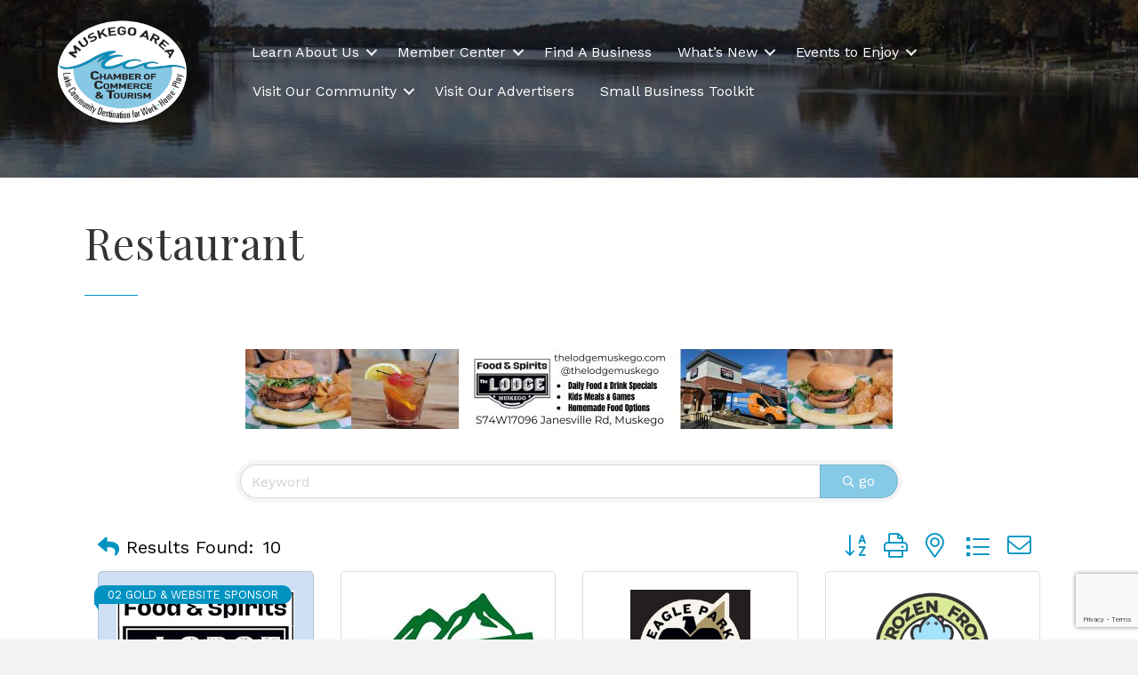

--- FILE ---
content_type: text/html; charset=utf-8
request_url: https://www.google.com/recaptcha/enterprise/anchor?ar=1&k=6LfI_T8rAAAAAMkWHrLP_GfSf3tLy9tKa839wcWa&co=aHR0cHM6Ly9idXNpbmVzcy5tdXNrZWdvLm9yZzo0NDM.&hl=en&v=N67nZn4AqZkNcbeMu4prBgzg&size=invisible&anchor-ms=20000&execute-ms=30000&cb=896ecvlxul4w
body_size: 48927
content:
<!DOCTYPE HTML><html dir="ltr" lang="en"><head><meta http-equiv="Content-Type" content="text/html; charset=UTF-8">
<meta http-equiv="X-UA-Compatible" content="IE=edge">
<title>reCAPTCHA</title>
<style type="text/css">
/* cyrillic-ext */
@font-face {
  font-family: 'Roboto';
  font-style: normal;
  font-weight: 400;
  font-stretch: 100%;
  src: url(//fonts.gstatic.com/s/roboto/v48/KFO7CnqEu92Fr1ME7kSn66aGLdTylUAMa3GUBHMdazTgWw.woff2) format('woff2');
  unicode-range: U+0460-052F, U+1C80-1C8A, U+20B4, U+2DE0-2DFF, U+A640-A69F, U+FE2E-FE2F;
}
/* cyrillic */
@font-face {
  font-family: 'Roboto';
  font-style: normal;
  font-weight: 400;
  font-stretch: 100%;
  src: url(//fonts.gstatic.com/s/roboto/v48/KFO7CnqEu92Fr1ME7kSn66aGLdTylUAMa3iUBHMdazTgWw.woff2) format('woff2');
  unicode-range: U+0301, U+0400-045F, U+0490-0491, U+04B0-04B1, U+2116;
}
/* greek-ext */
@font-face {
  font-family: 'Roboto';
  font-style: normal;
  font-weight: 400;
  font-stretch: 100%;
  src: url(//fonts.gstatic.com/s/roboto/v48/KFO7CnqEu92Fr1ME7kSn66aGLdTylUAMa3CUBHMdazTgWw.woff2) format('woff2');
  unicode-range: U+1F00-1FFF;
}
/* greek */
@font-face {
  font-family: 'Roboto';
  font-style: normal;
  font-weight: 400;
  font-stretch: 100%;
  src: url(//fonts.gstatic.com/s/roboto/v48/KFO7CnqEu92Fr1ME7kSn66aGLdTylUAMa3-UBHMdazTgWw.woff2) format('woff2');
  unicode-range: U+0370-0377, U+037A-037F, U+0384-038A, U+038C, U+038E-03A1, U+03A3-03FF;
}
/* math */
@font-face {
  font-family: 'Roboto';
  font-style: normal;
  font-weight: 400;
  font-stretch: 100%;
  src: url(//fonts.gstatic.com/s/roboto/v48/KFO7CnqEu92Fr1ME7kSn66aGLdTylUAMawCUBHMdazTgWw.woff2) format('woff2');
  unicode-range: U+0302-0303, U+0305, U+0307-0308, U+0310, U+0312, U+0315, U+031A, U+0326-0327, U+032C, U+032F-0330, U+0332-0333, U+0338, U+033A, U+0346, U+034D, U+0391-03A1, U+03A3-03A9, U+03B1-03C9, U+03D1, U+03D5-03D6, U+03F0-03F1, U+03F4-03F5, U+2016-2017, U+2034-2038, U+203C, U+2040, U+2043, U+2047, U+2050, U+2057, U+205F, U+2070-2071, U+2074-208E, U+2090-209C, U+20D0-20DC, U+20E1, U+20E5-20EF, U+2100-2112, U+2114-2115, U+2117-2121, U+2123-214F, U+2190, U+2192, U+2194-21AE, U+21B0-21E5, U+21F1-21F2, U+21F4-2211, U+2213-2214, U+2216-22FF, U+2308-230B, U+2310, U+2319, U+231C-2321, U+2336-237A, U+237C, U+2395, U+239B-23B7, U+23D0, U+23DC-23E1, U+2474-2475, U+25AF, U+25B3, U+25B7, U+25BD, U+25C1, U+25CA, U+25CC, U+25FB, U+266D-266F, U+27C0-27FF, U+2900-2AFF, U+2B0E-2B11, U+2B30-2B4C, U+2BFE, U+3030, U+FF5B, U+FF5D, U+1D400-1D7FF, U+1EE00-1EEFF;
}
/* symbols */
@font-face {
  font-family: 'Roboto';
  font-style: normal;
  font-weight: 400;
  font-stretch: 100%;
  src: url(//fonts.gstatic.com/s/roboto/v48/KFO7CnqEu92Fr1ME7kSn66aGLdTylUAMaxKUBHMdazTgWw.woff2) format('woff2');
  unicode-range: U+0001-000C, U+000E-001F, U+007F-009F, U+20DD-20E0, U+20E2-20E4, U+2150-218F, U+2190, U+2192, U+2194-2199, U+21AF, U+21E6-21F0, U+21F3, U+2218-2219, U+2299, U+22C4-22C6, U+2300-243F, U+2440-244A, U+2460-24FF, U+25A0-27BF, U+2800-28FF, U+2921-2922, U+2981, U+29BF, U+29EB, U+2B00-2BFF, U+4DC0-4DFF, U+FFF9-FFFB, U+10140-1018E, U+10190-1019C, U+101A0, U+101D0-101FD, U+102E0-102FB, U+10E60-10E7E, U+1D2C0-1D2D3, U+1D2E0-1D37F, U+1F000-1F0FF, U+1F100-1F1AD, U+1F1E6-1F1FF, U+1F30D-1F30F, U+1F315, U+1F31C, U+1F31E, U+1F320-1F32C, U+1F336, U+1F378, U+1F37D, U+1F382, U+1F393-1F39F, U+1F3A7-1F3A8, U+1F3AC-1F3AF, U+1F3C2, U+1F3C4-1F3C6, U+1F3CA-1F3CE, U+1F3D4-1F3E0, U+1F3ED, U+1F3F1-1F3F3, U+1F3F5-1F3F7, U+1F408, U+1F415, U+1F41F, U+1F426, U+1F43F, U+1F441-1F442, U+1F444, U+1F446-1F449, U+1F44C-1F44E, U+1F453, U+1F46A, U+1F47D, U+1F4A3, U+1F4B0, U+1F4B3, U+1F4B9, U+1F4BB, U+1F4BF, U+1F4C8-1F4CB, U+1F4D6, U+1F4DA, U+1F4DF, U+1F4E3-1F4E6, U+1F4EA-1F4ED, U+1F4F7, U+1F4F9-1F4FB, U+1F4FD-1F4FE, U+1F503, U+1F507-1F50B, U+1F50D, U+1F512-1F513, U+1F53E-1F54A, U+1F54F-1F5FA, U+1F610, U+1F650-1F67F, U+1F687, U+1F68D, U+1F691, U+1F694, U+1F698, U+1F6AD, U+1F6B2, U+1F6B9-1F6BA, U+1F6BC, U+1F6C6-1F6CF, U+1F6D3-1F6D7, U+1F6E0-1F6EA, U+1F6F0-1F6F3, U+1F6F7-1F6FC, U+1F700-1F7FF, U+1F800-1F80B, U+1F810-1F847, U+1F850-1F859, U+1F860-1F887, U+1F890-1F8AD, U+1F8B0-1F8BB, U+1F8C0-1F8C1, U+1F900-1F90B, U+1F93B, U+1F946, U+1F984, U+1F996, U+1F9E9, U+1FA00-1FA6F, U+1FA70-1FA7C, U+1FA80-1FA89, U+1FA8F-1FAC6, U+1FACE-1FADC, U+1FADF-1FAE9, U+1FAF0-1FAF8, U+1FB00-1FBFF;
}
/* vietnamese */
@font-face {
  font-family: 'Roboto';
  font-style: normal;
  font-weight: 400;
  font-stretch: 100%;
  src: url(//fonts.gstatic.com/s/roboto/v48/KFO7CnqEu92Fr1ME7kSn66aGLdTylUAMa3OUBHMdazTgWw.woff2) format('woff2');
  unicode-range: U+0102-0103, U+0110-0111, U+0128-0129, U+0168-0169, U+01A0-01A1, U+01AF-01B0, U+0300-0301, U+0303-0304, U+0308-0309, U+0323, U+0329, U+1EA0-1EF9, U+20AB;
}
/* latin-ext */
@font-face {
  font-family: 'Roboto';
  font-style: normal;
  font-weight: 400;
  font-stretch: 100%;
  src: url(//fonts.gstatic.com/s/roboto/v48/KFO7CnqEu92Fr1ME7kSn66aGLdTylUAMa3KUBHMdazTgWw.woff2) format('woff2');
  unicode-range: U+0100-02BA, U+02BD-02C5, U+02C7-02CC, U+02CE-02D7, U+02DD-02FF, U+0304, U+0308, U+0329, U+1D00-1DBF, U+1E00-1E9F, U+1EF2-1EFF, U+2020, U+20A0-20AB, U+20AD-20C0, U+2113, U+2C60-2C7F, U+A720-A7FF;
}
/* latin */
@font-face {
  font-family: 'Roboto';
  font-style: normal;
  font-weight: 400;
  font-stretch: 100%;
  src: url(//fonts.gstatic.com/s/roboto/v48/KFO7CnqEu92Fr1ME7kSn66aGLdTylUAMa3yUBHMdazQ.woff2) format('woff2');
  unicode-range: U+0000-00FF, U+0131, U+0152-0153, U+02BB-02BC, U+02C6, U+02DA, U+02DC, U+0304, U+0308, U+0329, U+2000-206F, U+20AC, U+2122, U+2191, U+2193, U+2212, U+2215, U+FEFF, U+FFFD;
}
/* cyrillic-ext */
@font-face {
  font-family: 'Roboto';
  font-style: normal;
  font-weight: 500;
  font-stretch: 100%;
  src: url(//fonts.gstatic.com/s/roboto/v48/KFO7CnqEu92Fr1ME7kSn66aGLdTylUAMa3GUBHMdazTgWw.woff2) format('woff2');
  unicode-range: U+0460-052F, U+1C80-1C8A, U+20B4, U+2DE0-2DFF, U+A640-A69F, U+FE2E-FE2F;
}
/* cyrillic */
@font-face {
  font-family: 'Roboto';
  font-style: normal;
  font-weight: 500;
  font-stretch: 100%;
  src: url(//fonts.gstatic.com/s/roboto/v48/KFO7CnqEu92Fr1ME7kSn66aGLdTylUAMa3iUBHMdazTgWw.woff2) format('woff2');
  unicode-range: U+0301, U+0400-045F, U+0490-0491, U+04B0-04B1, U+2116;
}
/* greek-ext */
@font-face {
  font-family: 'Roboto';
  font-style: normal;
  font-weight: 500;
  font-stretch: 100%;
  src: url(//fonts.gstatic.com/s/roboto/v48/KFO7CnqEu92Fr1ME7kSn66aGLdTylUAMa3CUBHMdazTgWw.woff2) format('woff2');
  unicode-range: U+1F00-1FFF;
}
/* greek */
@font-face {
  font-family: 'Roboto';
  font-style: normal;
  font-weight: 500;
  font-stretch: 100%;
  src: url(//fonts.gstatic.com/s/roboto/v48/KFO7CnqEu92Fr1ME7kSn66aGLdTylUAMa3-UBHMdazTgWw.woff2) format('woff2');
  unicode-range: U+0370-0377, U+037A-037F, U+0384-038A, U+038C, U+038E-03A1, U+03A3-03FF;
}
/* math */
@font-face {
  font-family: 'Roboto';
  font-style: normal;
  font-weight: 500;
  font-stretch: 100%;
  src: url(//fonts.gstatic.com/s/roboto/v48/KFO7CnqEu92Fr1ME7kSn66aGLdTylUAMawCUBHMdazTgWw.woff2) format('woff2');
  unicode-range: U+0302-0303, U+0305, U+0307-0308, U+0310, U+0312, U+0315, U+031A, U+0326-0327, U+032C, U+032F-0330, U+0332-0333, U+0338, U+033A, U+0346, U+034D, U+0391-03A1, U+03A3-03A9, U+03B1-03C9, U+03D1, U+03D5-03D6, U+03F0-03F1, U+03F4-03F5, U+2016-2017, U+2034-2038, U+203C, U+2040, U+2043, U+2047, U+2050, U+2057, U+205F, U+2070-2071, U+2074-208E, U+2090-209C, U+20D0-20DC, U+20E1, U+20E5-20EF, U+2100-2112, U+2114-2115, U+2117-2121, U+2123-214F, U+2190, U+2192, U+2194-21AE, U+21B0-21E5, U+21F1-21F2, U+21F4-2211, U+2213-2214, U+2216-22FF, U+2308-230B, U+2310, U+2319, U+231C-2321, U+2336-237A, U+237C, U+2395, U+239B-23B7, U+23D0, U+23DC-23E1, U+2474-2475, U+25AF, U+25B3, U+25B7, U+25BD, U+25C1, U+25CA, U+25CC, U+25FB, U+266D-266F, U+27C0-27FF, U+2900-2AFF, U+2B0E-2B11, U+2B30-2B4C, U+2BFE, U+3030, U+FF5B, U+FF5D, U+1D400-1D7FF, U+1EE00-1EEFF;
}
/* symbols */
@font-face {
  font-family: 'Roboto';
  font-style: normal;
  font-weight: 500;
  font-stretch: 100%;
  src: url(//fonts.gstatic.com/s/roboto/v48/KFO7CnqEu92Fr1ME7kSn66aGLdTylUAMaxKUBHMdazTgWw.woff2) format('woff2');
  unicode-range: U+0001-000C, U+000E-001F, U+007F-009F, U+20DD-20E0, U+20E2-20E4, U+2150-218F, U+2190, U+2192, U+2194-2199, U+21AF, U+21E6-21F0, U+21F3, U+2218-2219, U+2299, U+22C4-22C6, U+2300-243F, U+2440-244A, U+2460-24FF, U+25A0-27BF, U+2800-28FF, U+2921-2922, U+2981, U+29BF, U+29EB, U+2B00-2BFF, U+4DC0-4DFF, U+FFF9-FFFB, U+10140-1018E, U+10190-1019C, U+101A0, U+101D0-101FD, U+102E0-102FB, U+10E60-10E7E, U+1D2C0-1D2D3, U+1D2E0-1D37F, U+1F000-1F0FF, U+1F100-1F1AD, U+1F1E6-1F1FF, U+1F30D-1F30F, U+1F315, U+1F31C, U+1F31E, U+1F320-1F32C, U+1F336, U+1F378, U+1F37D, U+1F382, U+1F393-1F39F, U+1F3A7-1F3A8, U+1F3AC-1F3AF, U+1F3C2, U+1F3C4-1F3C6, U+1F3CA-1F3CE, U+1F3D4-1F3E0, U+1F3ED, U+1F3F1-1F3F3, U+1F3F5-1F3F7, U+1F408, U+1F415, U+1F41F, U+1F426, U+1F43F, U+1F441-1F442, U+1F444, U+1F446-1F449, U+1F44C-1F44E, U+1F453, U+1F46A, U+1F47D, U+1F4A3, U+1F4B0, U+1F4B3, U+1F4B9, U+1F4BB, U+1F4BF, U+1F4C8-1F4CB, U+1F4D6, U+1F4DA, U+1F4DF, U+1F4E3-1F4E6, U+1F4EA-1F4ED, U+1F4F7, U+1F4F9-1F4FB, U+1F4FD-1F4FE, U+1F503, U+1F507-1F50B, U+1F50D, U+1F512-1F513, U+1F53E-1F54A, U+1F54F-1F5FA, U+1F610, U+1F650-1F67F, U+1F687, U+1F68D, U+1F691, U+1F694, U+1F698, U+1F6AD, U+1F6B2, U+1F6B9-1F6BA, U+1F6BC, U+1F6C6-1F6CF, U+1F6D3-1F6D7, U+1F6E0-1F6EA, U+1F6F0-1F6F3, U+1F6F7-1F6FC, U+1F700-1F7FF, U+1F800-1F80B, U+1F810-1F847, U+1F850-1F859, U+1F860-1F887, U+1F890-1F8AD, U+1F8B0-1F8BB, U+1F8C0-1F8C1, U+1F900-1F90B, U+1F93B, U+1F946, U+1F984, U+1F996, U+1F9E9, U+1FA00-1FA6F, U+1FA70-1FA7C, U+1FA80-1FA89, U+1FA8F-1FAC6, U+1FACE-1FADC, U+1FADF-1FAE9, U+1FAF0-1FAF8, U+1FB00-1FBFF;
}
/* vietnamese */
@font-face {
  font-family: 'Roboto';
  font-style: normal;
  font-weight: 500;
  font-stretch: 100%;
  src: url(//fonts.gstatic.com/s/roboto/v48/KFO7CnqEu92Fr1ME7kSn66aGLdTylUAMa3OUBHMdazTgWw.woff2) format('woff2');
  unicode-range: U+0102-0103, U+0110-0111, U+0128-0129, U+0168-0169, U+01A0-01A1, U+01AF-01B0, U+0300-0301, U+0303-0304, U+0308-0309, U+0323, U+0329, U+1EA0-1EF9, U+20AB;
}
/* latin-ext */
@font-face {
  font-family: 'Roboto';
  font-style: normal;
  font-weight: 500;
  font-stretch: 100%;
  src: url(//fonts.gstatic.com/s/roboto/v48/KFO7CnqEu92Fr1ME7kSn66aGLdTylUAMa3KUBHMdazTgWw.woff2) format('woff2');
  unicode-range: U+0100-02BA, U+02BD-02C5, U+02C7-02CC, U+02CE-02D7, U+02DD-02FF, U+0304, U+0308, U+0329, U+1D00-1DBF, U+1E00-1E9F, U+1EF2-1EFF, U+2020, U+20A0-20AB, U+20AD-20C0, U+2113, U+2C60-2C7F, U+A720-A7FF;
}
/* latin */
@font-face {
  font-family: 'Roboto';
  font-style: normal;
  font-weight: 500;
  font-stretch: 100%;
  src: url(//fonts.gstatic.com/s/roboto/v48/KFO7CnqEu92Fr1ME7kSn66aGLdTylUAMa3yUBHMdazQ.woff2) format('woff2');
  unicode-range: U+0000-00FF, U+0131, U+0152-0153, U+02BB-02BC, U+02C6, U+02DA, U+02DC, U+0304, U+0308, U+0329, U+2000-206F, U+20AC, U+2122, U+2191, U+2193, U+2212, U+2215, U+FEFF, U+FFFD;
}
/* cyrillic-ext */
@font-face {
  font-family: 'Roboto';
  font-style: normal;
  font-weight: 900;
  font-stretch: 100%;
  src: url(//fonts.gstatic.com/s/roboto/v48/KFO7CnqEu92Fr1ME7kSn66aGLdTylUAMa3GUBHMdazTgWw.woff2) format('woff2');
  unicode-range: U+0460-052F, U+1C80-1C8A, U+20B4, U+2DE0-2DFF, U+A640-A69F, U+FE2E-FE2F;
}
/* cyrillic */
@font-face {
  font-family: 'Roboto';
  font-style: normal;
  font-weight: 900;
  font-stretch: 100%;
  src: url(//fonts.gstatic.com/s/roboto/v48/KFO7CnqEu92Fr1ME7kSn66aGLdTylUAMa3iUBHMdazTgWw.woff2) format('woff2');
  unicode-range: U+0301, U+0400-045F, U+0490-0491, U+04B0-04B1, U+2116;
}
/* greek-ext */
@font-face {
  font-family: 'Roboto';
  font-style: normal;
  font-weight: 900;
  font-stretch: 100%;
  src: url(//fonts.gstatic.com/s/roboto/v48/KFO7CnqEu92Fr1ME7kSn66aGLdTylUAMa3CUBHMdazTgWw.woff2) format('woff2');
  unicode-range: U+1F00-1FFF;
}
/* greek */
@font-face {
  font-family: 'Roboto';
  font-style: normal;
  font-weight: 900;
  font-stretch: 100%;
  src: url(//fonts.gstatic.com/s/roboto/v48/KFO7CnqEu92Fr1ME7kSn66aGLdTylUAMa3-UBHMdazTgWw.woff2) format('woff2');
  unicode-range: U+0370-0377, U+037A-037F, U+0384-038A, U+038C, U+038E-03A1, U+03A3-03FF;
}
/* math */
@font-face {
  font-family: 'Roboto';
  font-style: normal;
  font-weight: 900;
  font-stretch: 100%;
  src: url(//fonts.gstatic.com/s/roboto/v48/KFO7CnqEu92Fr1ME7kSn66aGLdTylUAMawCUBHMdazTgWw.woff2) format('woff2');
  unicode-range: U+0302-0303, U+0305, U+0307-0308, U+0310, U+0312, U+0315, U+031A, U+0326-0327, U+032C, U+032F-0330, U+0332-0333, U+0338, U+033A, U+0346, U+034D, U+0391-03A1, U+03A3-03A9, U+03B1-03C9, U+03D1, U+03D5-03D6, U+03F0-03F1, U+03F4-03F5, U+2016-2017, U+2034-2038, U+203C, U+2040, U+2043, U+2047, U+2050, U+2057, U+205F, U+2070-2071, U+2074-208E, U+2090-209C, U+20D0-20DC, U+20E1, U+20E5-20EF, U+2100-2112, U+2114-2115, U+2117-2121, U+2123-214F, U+2190, U+2192, U+2194-21AE, U+21B0-21E5, U+21F1-21F2, U+21F4-2211, U+2213-2214, U+2216-22FF, U+2308-230B, U+2310, U+2319, U+231C-2321, U+2336-237A, U+237C, U+2395, U+239B-23B7, U+23D0, U+23DC-23E1, U+2474-2475, U+25AF, U+25B3, U+25B7, U+25BD, U+25C1, U+25CA, U+25CC, U+25FB, U+266D-266F, U+27C0-27FF, U+2900-2AFF, U+2B0E-2B11, U+2B30-2B4C, U+2BFE, U+3030, U+FF5B, U+FF5D, U+1D400-1D7FF, U+1EE00-1EEFF;
}
/* symbols */
@font-face {
  font-family: 'Roboto';
  font-style: normal;
  font-weight: 900;
  font-stretch: 100%;
  src: url(//fonts.gstatic.com/s/roboto/v48/KFO7CnqEu92Fr1ME7kSn66aGLdTylUAMaxKUBHMdazTgWw.woff2) format('woff2');
  unicode-range: U+0001-000C, U+000E-001F, U+007F-009F, U+20DD-20E0, U+20E2-20E4, U+2150-218F, U+2190, U+2192, U+2194-2199, U+21AF, U+21E6-21F0, U+21F3, U+2218-2219, U+2299, U+22C4-22C6, U+2300-243F, U+2440-244A, U+2460-24FF, U+25A0-27BF, U+2800-28FF, U+2921-2922, U+2981, U+29BF, U+29EB, U+2B00-2BFF, U+4DC0-4DFF, U+FFF9-FFFB, U+10140-1018E, U+10190-1019C, U+101A0, U+101D0-101FD, U+102E0-102FB, U+10E60-10E7E, U+1D2C0-1D2D3, U+1D2E0-1D37F, U+1F000-1F0FF, U+1F100-1F1AD, U+1F1E6-1F1FF, U+1F30D-1F30F, U+1F315, U+1F31C, U+1F31E, U+1F320-1F32C, U+1F336, U+1F378, U+1F37D, U+1F382, U+1F393-1F39F, U+1F3A7-1F3A8, U+1F3AC-1F3AF, U+1F3C2, U+1F3C4-1F3C6, U+1F3CA-1F3CE, U+1F3D4-1F3E0, U+1F3ED, U+1F3F1-1F3F3, U+1F3F5-1F3F7, U+1F408, U+1F415, U+1F41F, U+1F426, U+1F43F, U+1F441-1F442, U+1F444, U+1F446-1F449, U+1F44C-1F44E, U+1F453, U+1F46A, U+1F47D, U+1F4A3, U+1F4B0, U+1F4B3, U+1F4B9, U+1F4BB, U+1F4BF, U+1F4C8-1F4CB, U+1F4D6, U+1F4DA, U+1F4DF, U+1F4E3-1F4E6, U+1F4EA-1F4ED, U+1F4F7, U+1F4F9-1F4FB, U+1F4FD-1F4FE, U+1F503, U+1F507-1F50B, U+1F50D, U+1F512-1F513, U+1F53E-1F54A, U+1F54F-1F5FA, U+1F610, U+1F650-1F67F, U+1F687, U+1F68D, U+1F691, U+1F694, U+1F698, U+1F6AD, U+1F6B2, U+1F6B9-1F6BA, U+1F6BC, U+1F6C6-1F6CF, U+1F6D3-1F6D7, U+1F6E0-1F6EA, U+1F6F0-1F6F3, U+1F6F7-1F6FC, U+1F700-1F7FF, U+1F800-1F80B, U+1F810-1F847, U+1F850-1F859, U+1F860-1F887, U+1F890-1F8AD, U+1F8B0-1F8BB, U+1F8C0-1F8C1, U+1F900-1F90B, U+1F93B, U+1F946, U+1F984, U+1F996, U+1F9E9, U+1FA00-1FA6F, U+1FA70-1FA7C, U+1FA80-1FA89, U+1FA8F-1FAC6, U+1FACE-1FADC, U+1FADF-1FAE9, U+1FAF0-1FAF8, U+1FB00-1FBFF;
}
/* vietnamese */
@font-face {
  font-family: 'Roboto';
  font-style: normal;
  font-weight: 900;
  font-stretch: 100%;
  src: url(//fonts.gstatic.com/s/roboto/v48/KFO7CnqEu92Fr1ME7kSn66aGLdTylUAMa3OUBHMdazTgWw.woff2) format('woff2');
  unicode-range: U+0102-0103, U+0110-0111, U+0128-0129, U+0168-0169, U+01A0-01A1, U+01AF-01B0, U+0300-0301, U+0303-0304, U+0308-0309, U+0323, U+0329, U+1EA0-1EF9, U+20AB;
}
/* latin-ext */
@font-face {
  font-family: 'Roboto';
  font-style: normal;
  font-weight: 900;
  font-stretch: 100%;
  src: url(//fonts.gstatic.com/s/roboto/v48/KFO7CnqEu92Fr1ME7kSn66aGLdTylUAMa3KUBHMdazTgWw.woff2) format('woff2');
  unicode-range: U+0100-02BA, U+02BD-02C5, U+02C7-02CC, U+02CE-02D7, U+02DD-02FF, U+0304, U+0308, U+0329, U+1D00-1DBF, U+1E00-1E9F, U+1EF2-1EFF, U+2020, U+20A0-20AB, U+20AD-20C0, U+2113, U+2C60-2C7F, U+A720-A7FF;
}
/* latin */
@font-face {
  font-family: 'Roboto';
  font-style: normal;
  font-weight: 900;
  font-stretch: 100%;
  src: url(//fonts.gstatic.com/s/roboto/v48/KFO7CnqEu92Fr1ME7kSn66aGLdTylUAMa3yUBHMdazQ.woff2) format('woff2');
  unicode-range: U+0000-00FF, U+0131, U+0152-0153, U+02BB-02BC, U+02C6, U+02DA, U+02DC, U+0304, U+0308, U+0329, U+2000-206F, U+20AC, U+2122, U+2191, U+2193, U+2212, U+2215, U+FEFF, U+FFFD;
}

</style>
<link rel="stylesheet" type="text/css" href="https://www.gstatic.com/recaptcha/releases/N67nZn4AqZkNcbeMu4prBgzg/styles__ltr.css">
<script nonce="gL2iF3N7EcX8NiBUXveWyQ" type="text/javascript">window['__recaptcha_api'] = 'https://www.google.com/recaptcha/enterprise/';</script>
<script type="text/javascript" src="https://www.gstatic.com/recaptcha/releases/N67nZn4AqZkNcbeMu4prBgzg/recaptcha__en.js" nonce="gL2iF3N7EcX8NiBUXveWyQ">
      
    </script></head>
<body><div id="rc-anchor-alert" class="rc-anchor-alert"></div>
<input type="hidden" id="recaptcha-token" value="[base64]">
<script type="text/javascript" nonce="gL2iF3N7EcX8NiBUXveWyQ">
      recaptcha.anchor.Main.init("[\x22ainput\x22,[\x22bgdata\x22,\x22\x22,\[base64]/[base64]/MjU1Ong/[base64]/[base64]/[base64]/[base64]/[base64]/[base64]/[base64]/[base64]/[base64]/[base64]/[base64]/[base64]/[base64]/[base64]/[base64]\\u003d\x22,\[base64]\\u003d\\u003d\x22,\x22woxew5haw5RGw7LDsMK1fMKUcMKdwrdHfjReS8O2aHIowqM6HlAJwqIHwrJkQT0ABTVRwqXDtizDu2jDq8Oywpggw4nClSTDmsOtcnvDpU5uwobCvjVFSy3DiwFzw7jDtmYswpfCtcOWw6HDow/CmzLCm3R8ZgQ4w6bCuyYTwrPCpcO/worDvF8+wq8lFRXCgzBowqfDucOSPjHCn8OVWBPCjxfCiMOow7TCh8K+wrLDscO1RnDCiMKRPDUkHcKwwrTDlzI4XXo1Q8KVD8KefGHChkLCuMOPcx/CisKzPcOAUcKWwrJbLMOlaMOOLyF6L8KWwrBEbnDDocOyZ8OEC8O1dWnDh8OYw5bCr8OAPEfDgTNDw6o5w7PDkcK5w7hPwqhpw5nCk8OkwoUBw7ovw68Vw7LCi8KiwpXDnQLCssODPzPDhkrCoBTDhg/CjsOOM8OeAcOCw4HCjsKAbyrClMO4w7AzRH/ChcO2ZMKXJ8OQdcOsYHXCnRbDuz3DozEcF2gFcnIgw64Kw7/ChxbDjcKWUnMmMAvDh8K6w7Ykw4dWQy7CuMO9wqPDncOGw73CjjrDvMOdw5Q3wqTDqMKiw4p2ARzDlMKUYsKoB8K9QcKYA8Kqe8KgchtRXArCkEnCu8O/[base64]/[base64]/CqcK7w5xHwrsHO8K/B3fCj8KRw5/[base64]/w6DCosOiFEXCisK9w4pfwqR/w4fChsKUNF9NHcONDcKSOWvDqzrDl8KkwqQ0wo97wpLCuHA6YFXClcK0wqrDnMKUw7vCoQQIBEgMwpNww4fClXhcMlXCrn/Dl8Oyw6nDtBvCtsOTIzvCusKyQzjDp8Ocw4MrUMOrw77CpF3DscOHOsKka8OUwqLDkkPClMKudsOMw4TDoD9nwp9+WsOiwrnDp18vwoYwwo3Cu0fCqjESw6jClUHDpyw0DcKgZxvCjE55BsKZCm8WLsK4OsKmVzHCjQ3DocOMRF9rw492wpQ1OsKEw47ChMKNdE/Cn8Oaw5BYw5U1wqxTdzHCg8OYwo4XwonDmTXCqmbCjMK1FcKWZAtZcjF+w4HDuzwfw6HDiMKvw5nCuThgAXHCkcOBVMKWwrJIcGUHYcOrcMOzCAx/fl3DkcOcbXhQwoJcwoF8AcKgw7nDtcOuCMOAw7I6fsOyworCm0jDmzxPYlp8OMOyw4MOw74tSGUfw4vDk3/CpsKpB8OpYRHCqMKmw48Cw4E6ecOOcmLDqGLCjMOqwrd+b8KLWX8hw7HCoMOEw6tCw4PDqcKLR8OVIj55wrFAEll2wpZdwpTCsw7DqGnCvcONworDlMKiWgrCk8K0YmlWw47CiDgQwpoeQTRbw4fDncOLw4/DvsK3ZcK7wo3Ch8O6VsOIU8OvP8KPwrcmF8O6PMKXLcOVE37CqH3Cjm/CuMONPQbCvsKee1fDs8OGGsKLFcKjNMO5woDDrD7DpcOKwqcJFcK8XsOMAVgqU8O8w7nClMKew6UVwqHCqjfCvsOhDTHDucKUZFp4wrbDiMKWwoQZwprChSjDmMOQw75ewpDCs8K7AsKGw5EgWkcIBXjDrcKqGMORwp3Cv3TDmMKzwqLCs8Khw6jDsCUoAj/CkxTCkkoIIiRAwq4xeMKsE3Nyw4XCtQ7Dh1TCgsK/P8KwwrwcfsOewpXCnUvDpikjw6nCqcKmSF4EworDqG9te8KmKi/DhMOlE8KWwp5DwqtRwoRdw6rDsDzCj8KVw4QiwpTCqcKOw44EfwTDgQTDucOpw4NHw5nCrmTCvcOxwoDCvT55csKRwoZbw7MNwrRIfV3DnVtda2vCqMOaw7jCgzwew7saw7Jyw7bDosOfJcK/BFHDpMKpw5rDscO5DcKQSSjDrxBqTcKFD1hrw63DmHbDpcOxwq1MIzQ9w6AKw4fCv8OYwpPDqcKhw5o4CMOmw6N8wo/DksO2GsKOwr8hYXDCuT7CmcOLwobDmQ8jwrxNV8OiwobDpsKCc8O5w6Zyw6TChVkEOyIjEV4NEGHDpMOYwopXfHjDn8OgFDjCtkVkwoXDhMKIwqjDm8KSbThECCRYFVcvRFjDhMOcCDcrwqDDtzDDnsOBPH9Rw7kpwptxworCh8K2w7VhQ0tWKsO5aQcnw7s9UcK/IgfCisOhw7NawpjDlsOLU8KWwpzChWvCpk5lwoLDnsOTw63Dk37Du8OVwqTCjsKDIsKrPsKYT8KPwrvDh8O/IcKlw4/CgsOewpIsbAjDilPDmnlDw7VFKcKawoFUJcOMw6kBU8K1M8OOwoorw5JNWw/CucKUShjDpyjChzLCs8K4FMOiwrg6wqHDpyIXNC83wpVNw7Uga8KaU23DrxZIfXbDvsKVwp1kUsKKOcK/w5ovbcO9w65KGFQlwrDDr8KDAmXDkMOgwpXDoMK3DCMOw6Q8TztpXjfDoAMwXgJmw7HDh0QeK2t8UMOKwrrCq8KKwqXDqVRcFmTCrMKtI8K/JcOfwojChyEQw5MnWGXDgGYGwoXCrRo4w43CjijCicOSesKkw7Qrw59fwocUwqxFwr1IwqHDrzhbVMO+f8OvGlLCn2jCjBwgWiVMwqAPw45Tw6Brw70sw6bCpsKdd8KTwr/CsB5ww5ApwonCsH4xwotow53Cn8OcOR7Cvh5vM8KAwqtFw4tPw7jClGfCosKxw4EjQWBIwpstw6B7wo8rLWEwwoDDsMK4EMOVwr/Crk0VwpkVeTdSw6TCucKww4t0w5zDtR4lw43DoUZQfMOMCMO+wqDCiklswqHDqTkzPEXCghEGw4Ujw4TDgT1Awo4XGgzCk8KjwqHDvlLDtMOGwqggY8K7SMKVWBE5wqLDpi/Cp8KfTCdFWmhoVwDCv18/SFEvw4xnVwc3ScKKwrdywpPCnsOUwoHDs8OQGSQuwovCnsOHAEQlw5/DjlwZbMKFBXhvZDrDrcKLw7LCh8OZE8OHBmsZwrBgfBvDn8Ote0HCpMOKQ8KLbXLDjcOzPTlcMcOVYjXCusOORcOMwoTChi4Nwo3Cgnh4LsOJJcK+Rx1zwqLDpQh2w589PhwcMVQMO8OISk4+w7oxw6zCtgEKTQrDtxrCp8K/dXQww4tJwoZXHcOOdmJSw5zDl8Kaw4d2w7vDtXHDrMOHchJrDm9Ow5wDW8Okw5TDqhpkw6bCrQNXcB/DpsKiw4/CssOPw5tMwpHDmnR0wp7CpMKfDcOlwoJOwpXDriXCusOqJCMyOsKXwoZLalcAwpMEZHBDGMOoCsKyw4bDlsOoDk0BFh8MDMKdw61Awo5kFBHDiiN3w5/[base64]/[base64]/[base64]/DuMKxwovDmsKywp05QMKnw5bDmcKtYMOnD8OvCz1zGMOYw5LCqDcZwrfDnnIqw5dYw6nDhQFiVcKfCsKKScOlXsO1w6JYEsOiN3LDt8KxCMOgw5FYLx7DncKew67CvwXCq0kiTFlKAW8WwpnDqVDDlA/CqcOOK1XCswHDi0/[base64]/CiC4mwpPCpmdBw64kFMOsKBPDhU3DuEvCoMKNOsKMwqgHSMOJFsOMAMO+A8OcW1TCkBBze8KrasKHbi8jw5HDosOUwoRQG8OgTiPDmMKTw6jDsFQJdsKrwo9Mw5J/w4nCvWhDFsKnwogzBcOswoVYTE1Rw5vDo8KoLcKIwpPDq8KSCMKkOjrCjsO4wo9jwoPCuMKOw7zDrcKhWcOHUTYZwoJKb8KSWMKKdQMwwrEWHTvDk3ESCnUkw6LCisKjwplSwrrDj8OOVRnCpH/CpcKJF8ODw73CvG3ChMO5DcKQAcKJT1pCw4wZfcKBCMOSEcKxw5XDpjLDucKcw4YoOMOfFlrDpkZ/[base64]/I8KtQ8KJZnBzHzbDlcKpwqPCssKefcO8w4jCgyk/[base64]/OsKDNMOmw7tXwoDDkUzDm8Kaw7DCqMOXIsKAAcOcJRJqw6DCkj/DnTTDhV8jw6ZVwrnDjMOHw7VfTMKcU8KIwrrCvMKOV8OywqHCngTDtkbCjxLDmFZVw6EASsOTw5I4El8nw6bDsFRZADjDmQ/DtMONcGd0w7XCjirDnH4VwotBwq/CscKYwr9AVcOiJMOOTsO3wrsIw67ChkBNYMKGR8K7wpHCvsO1w5PDtsKUKcOxwpbCgsOQwpHCmcK1w7k/wrh2SWEcZsKrw5HDp8KpElJ4AloUw6QbBX/Ck8KHOMKew7LDmsOzw4HDlsOkBcOFL1DDvcOLMsKVWS/DhMKMwptfwrnCjMOLwqzDr0DCjlTDu8KVRHHCkk/ClGE/[base64]/[base64]/[base64]/CmMKRw5g0b8O7wo/[base64]/DoTnClcOOwojCjMK8w78bXMOaw75fLTzDoU7ChE/DkU3Dty0EaUfDocOfw4rCp8K1wqTCgEVWQHLCkn9MU8Kiw5rDtcK2wqTChCTDkDAjClYuC25hUnvDq2LCscK/wrzCpsKnWcOUwpfDr8O1cGPDjE7DgWrCl8OwC8OPwobDisKSw7TDhMKRHT5rwopbwprCm3UiwqDDv8O7w6Y4wrBawp7DucKbUzrDmWrDk8Ohw50Aw7EeRsK7w7vCmhLCrsKew5TCgsOiZF7CrsOPw4TClnTCm8KIUDfCiHQhwpDDuMO3w4VkB8Kgw63DkFV/w5smw7XCkcOIQsO8CgjDk8OoQHLDn1M1wqDDvBw3wp01w55YajPDj3RTwpBJw60yw5BewpdTwqVfJkrCo0LCpsKDw67Dr8KhwpgHw7xjwoliwr7CscOjLTM/w6sRw4YzwoLClhTDmMOUY8OBC3LCgm5NLcOBHHZhScKjwqjDkSvCoggEw497wonDrsOzwpsoHsOEw4Bew44DL0Unw6FRDkRGw47DkAfDv8OuNMOFQMOPGW1uAxJVw5LCm8O1w6Q/[base64]/[base64]/CoMKawpXDjsOKMcKZw4DCgMOZHHwOTRd2DMKxUMObw5/Dg3jCuRQNwonCq8KGw5PDhijCpGLCnRzCiiTDv0QXw6Muwp0hw6hfwp3Dnz0yw4lTw5TCpsOEFcK/w48RXsKhw7TDhUXCqXpDa1pXJcOsYUzCn8KJw4h1QQ3DmcKeFcOyCTtJwqZral57CD4wwqV7SHxgw5U3w4Z7QsOYwow3f8OQwqnCuVB/e8KLwoTCrcODZcO3ZcOeSA7CpMKRwpQywplpwoROHsK2w7NBwpTCkMK+LcO6AnrCr8OtwpnDv8OGMMKbOcOjwoMewpQ0FEAGwp/DkcOvwq/ClS3DncK7w7djwoPDnkrCnUlhIsKWwpjCjToMcEPCkAEHAMK1eMKvIsKbDUzDixJNwozCmsOyCGjCqmsyW8OKJMKGwqolZFXDhSdhwofCuDJ8wr/DgAEaVsOjfMOiGF/CvMO2wrzDminDmHIyLcOZw7XDpMOZJx7CscKWJ8O/w64reUPCgGoiw5TDtkIKw4s0wpZWwr7Ch8KAwqnCqFIHwqrDs2EnJcKOPi8lc8OzJVJ9wqc4w5EnaxvDqEPCh8OAw5tCw7vDtMO+w4pgw4Naw554wovCnMO4b8K7GC0AMwbClcKvwpcDwrjDnsKjwoQ4XD1mWEcQwpZRSsO6w6grfMK/TzYKw5nCtcOXw4fDgnliwo4hwrfCpzDCqxZLKsKYw6jDsMOGwpRAMCXDnnXDnMK9wrQ9wqd/w4V+wp0xwp0JJT3ChS1WdBcVKcKORnbCj8OxfGzDvDAzEilJw5gAw5fCmWsXwpoyMwXCsANTw6PDrytIw5PCilbDiSRbK8O1w7rDr2IIwrrDqVFEw7ZYN8KzeMKmc8K2L8KsDsKtDkt0w5VYw4bDilkEFxgww6HCrsOzHG5Bwr/Dh3EEwrsZw5bClyHCly3CtiDDpcOiSsKDw58/wokOw5gDJsKwwoXCnkskTsOra3jDq2/DjsKtUzHCsT8edx1mR8KUcw4rwrZ3wrXDilcQw67Ds8K+wpvCtA87VcKVwrTDiMKOwpV7wppYCEoXfH3CuQfDuQrDk33CqcKpIsKhwp/DqA3CuHQLw747GsOvJFPCqMKZw7fCk8KKNsKsWwNAwoF/[base64]/VH3CkDcRCCdjGMKWwrnDjcKHwojDkAkYMcKFLX7Cl08+w5Z2wpnCjMONEgdPZ8KMbMOIKjXDuzXCvsO9ekMvfX0Zw5fCiEbDtyXCtQbDmcOVBsKPM8KBwqzCjcO+OTFIwrzDjMOZPQI3w5bDgsOFwr/DjsOGZMKTdlxew4UKwqo7woXDn8OCwowWJVvCu8KNw6lOZzcvwrInNsO8OAjChAFMUXBtw6RrR8KRc8K6w4Azw7FaJcKxWh9JwrNNwo7Dl8KAeWp/wpLCm8KrwrzDssODO1nCokgww4zDsyQAeMKiHFIad2XDqyTCsTFhw7kPImVFwrRWcsOnShlAw5/[base64]/CsDrDhSfCmCsTwqTCnsKNwpM/wr3DuMKMDMOJw7VSwoHCicO/w6vChcKMw4fDolTCkXfDlGl9d8KEBMOrKTtJwosPw5s6wqLCusKHADjCrVFaBMOVKTDDiB9SF8OGwpzCiMK9wp7ClMO/V03DuMK5w5AHw5LDs3PDpC0uwr7Dl39lwojCjMO4BsOJwpfDkMKUCDQ4w4/[base64]/wqDCvRIPw4pMcsKGwpx8aMKPSWtgw6Ajwq3CrcOXwoc9wocww4pQX3fCvcKNwp/CuMO3w5BlKsK9w6PDkm8Pwq3DlMOQwrbDomocK8KMwrQCUyRtNcKBwp3DjMKNw69bTHErw5MHw4bDgDLCmxojecODw6PDpgPCiMKqOsOte8Ogw5J/w6tsQCY+w5TCkX3Dr8O1GMOuw4Fuw7ZiEcO3woJwwozDmj0CLxgNGW9Gw5ZaSsKww4lIw7jDoMOyw7Irw7HDkF/CosOYwq/DsDzDsQszw6orK1nDoEJfw6LDhX3ChjfCnMObwoXCicK+JcK2wodBwr8cdkN1bm9iw6RdwrLDmH3Ck8K8wpDCh8OmwoLCjcKnLVFtOCQGDWJlO0/DscKjwqIBw6x7PsKdZcOow5XCk8OdBMObwpfCr20CMcKCDyvCoVUhw5/[base64]/[base64]/dcKELsOOcSfCtTs7wq/DtMOlwrzCv0REbMK8dWgNRMOVw4xWwrBcZGPDuwpXw6RWw4HCusKew6gUI8ODwqbChcOfMX3Cm8KHw5hPw6cPw6JDJ8K6w6l+w4ZuBB/[base64]/ci8HwpHCuMOBw5hRw54Kw5DCpMOAUUZDfMOKGMKyw6/Ck8O/YMK/w4MIAMKUwp/DsCQDT8KVZcOHDcO/MsKhPnfDpMOxagZoYgEVwrlMBUJRfcKUw5EcYCodw6MWw4jCtQrDkU5Jwp13fyzDtsOpwq8/GMOEwpQvwpLDjVPCoWxTI1rCkcKMPsOUIEfDuXXDkzsTw5HCl3xpMsOBwqhjVW7DrsO1woHDscO/w63CqMOsY8OeEMKeccOMQsO3wplaRcKXcwMmwrDDr3TDtMKnfMOVw7AaZ8O4T8K6w71aw6wywrzCgMKXBXrDpDzDjwUIwqrCsQTCm8OXUMOrwrc5V8KwXghkw7UpYsOOKBMEB2l2wrbCvcKGw5/Dk1lzWsOBwptRIhfDuyAzB8OHdMKaw4xzw6Buw5ROwpbDs8KRFsOZcMKxwoLDhxbDlFwUwpbCvsKkL8KfU8Ofe8K7U8OGCMK+QcKeDXJHR8OLDSlNRXYfwq5MNcO2w4vCl8OGwp7CgxHDvW/Dq8OPecObPnlcw5QLTglcOcKkw4VaNcOOw5/CncOiEGl8aMKyw6bDoFVfw5rDgw/CmzB5w5xXHXg4w5PDljZYZl7Drm9Tw43DthrCo2olw4pELMKHw4nDiRfDrcKAw6oJw6/[base64]/DvTBVwpXDtsK6wq7DpcK7w6JjUsOCw4IZHcKhF1wUwqLDgi0KRlV9IwHCnFvDtBFkYSHCt8O6w6Jud8K1PQdWw7dqQMOOwopkw5fCqDYHd8Odw4B/XsKZw7QcSUFgw58Iwqw4wrTDs8KMw5LDin9Sw6Etw7PCmywbTMKMwoJfGMKbLE7CnhbDpEAaUMOYXnDCtTRuAcKZN8KNwofCjSfDqFshwpIKwptzw4hpw7nDosOtw7nDo8KTSTXDoH0Pc2dpCTAbwrZ/wpwjwrFlw5s6JgLCvRLCvcK3woEBw416w4vCu2Yxw4bCgw/DrsK4w73Dr3/DiRPCiMODOxtXLsKUw6dlwpTDpsOOwoluw6V+w61xG8OcwovDpsOTHGLDkMK0wqg1wpXCim1Zw7bCjMOmMmZgRw/Cq2BoRsOYfVrDkMK2wpTCgBPCjcOvw57Ct8Omw4EhRMKtNMKTL8Oew77Cp1lpwoIFwrrCp3wdDcKFcsK6QTfCo0NDOMKdw7rDgMOWSTRcIkLDtlbCoXvCt286LcO0RcO7Q3DCp3rDu3/DoH/Dl8OaTMOcwqzCpsO6wotsMhrDs8OcEsOXwq/CoMK9GsKXUmx1Qk7DmcOfOsOdJG4Ow5xzwqjDqx5ww6nDlMKrwpUQw501EFATGlJCwqtHwq/Cg0M0TcKDw7zCjBYpH1nDmAp8U8OSacO6b2XClcOWwoMwIMKFJg9Cw6Egw7PDlsOuDAHDrWLDr8KtK0Qgw77Cp8KBw7TCjcOOwobCtlkWw6/ChV/CgcKUAHR/cyEswqbCkcOxw4TCp8Kjw44pW1l7W2M3wpzCs2nDiU/CgMOUwo7DhMKTY13DsEvClsOgw6rDisKQwp8KDxXDkQwzMCHCtsKxOjjCk3DCo8KHwrfCsmMmbDpKwrnDtF3Cuk9MLl10wofCrCl7fwZJLsKDVMOtDivDusKkeMK9w6kRZm95wrvCpMOeKsKCKCcvMMKQw7fCnzzDpFI3wpLChsOXwpvCjsK+w53CvMKLwogMw7/[base64]/[base64]/DoxY+w6LDpUdOwpNLMirCv2bDtsKCw5zCjsK/w6lnw5HClMOZYmrDnMKKUsKbwp57wr0Bw6/CkhcmwrEewobDlRZPwr7DlMOYw7leACfDpVsIw4nCiGLDvnTCq8OzKMKRbcKswpbCvMKKwoLCrcKEOsOIw43DucKtw7Ezw7pESwkOV3Uaf8OLRgnDk8K5WsKAw6NnEyNswo1cJMKgBsOTRcOiw4FywqVsHcOgwpdGI8Kcw78Xw4w6V8KqBcOvOMOLTn52wr3CuF/DqcKkwrXDo8KgS8KyHGA9X0sqawdzwpcRQ2fCi8O3w4gWIQgVw7ARIVvCjsOvw4HCuEjDicOhZsKrG8Kbwo4vPcOKWiEJZkw8bzLDnAHDncKufcKCw47Cv8K+clHCn8K6XS/DjsKLNw99GcKQQsO9wqHDnQLDrMKzw6rCosOHw4jDnV9FOTUZwoEmJg/[base64]/TFMJwotBCw/DmsOWwq3DjT3CjlMWw59AMMO3O8K1wqrDt05aY8OTw7jCihREw6TCo8OlwpBvw5LCqMK/CjjCl8OJZEAhw7fCt8Kkw5U5wpN2w5PDjSVcwofChQJjw6PCuMOSDcKcwoAwYcK/wqpYw6Uww5/[base64]/DgsO1wrBYCMOPwosnw6cnJBUtd8OIMGjCnsOiw6ZOw5vCgsOVw4smPlvDuG3CjE5rw4I4wq4WbgQ6w5dmVjbDgyM0w6fDjsK1aBd+wqJPw6UKwpTDmDDChhDCi8Onw6/DusO5KBNqVcKwwqvDpxvDuyI2I8OXAcONw5cLIMOHwpHCkcK8wpLDoMOqHCNjbjvDqW/CrsOwwoXCqxEuw6zCpcOsI3PCqsK7WsOOO8O/wrnDuQnCrQFNb2/DrEsYwpbCugJwe8KINcKddmTDrRrCi3s4YcOVPMO8wrHCsGYRw5rCkcO+w4V/IRnCg0YzBnjDlEk8wozDnCXCs07CuHRkwooPw7PCnCUNY1IOKsOxJG53NMOTw4Eyw6Riw5kjw4EOagnDqiVaHcOYWsKJw6vCnMOiw6LClxQlCsKgwqMgbMOMVV0RXwshw5hOwoogwrvDv8KHA8Oyw4nDtcO9Rjs3KkfDp8O/wponw7Z+wrvDgTrChsKJwr17wrXCnB/CosOqLzYPDHzDg8OVciosw7bDpFHDgMOCw6FiBV8lwp0mKsK6T8O9w6MUwpwLKcK9w43CkMOmA8KYwpNDNQHDjVdtGsKFeTnCpFwiwoXClEAiw715GcKZOXbCpxrCt8ODPVvDnUgcw78JUcKWDMOodg4mTHfCj2/CnsOJeXnCgWHDomVcDsK5w5Mcw4XDi8KRVA9YAGlOKMOgw4vDlsOkwprDrQo8w790SkXClMOLLU/DicOywq4RBcOSwo/CpkQKXMKtPnXDuDvCm8KYT25Nw608TWXDrRsZwoTCrlrCnWtzw6VbwqvDhHgLDcOEXcKKwqczwqAwwoUywr3Dt8KzwrXDmhDDo8OvBCfCqsORCcKVYEvDoh0+wotdHMKmw7zCuMOHw6tiw4d4wpIZBxbDoGbCgFIMw5/DmsKSQMOKHXNswrghwrvClMKWwq/CocKlw6fDgcKrwoBtwpcFACsywrksaMOSw5fDthY4PxIOV8O4wp3Dr8OmGR/DnULDrjVAFMOVw6PDjsKkw4/ChUdywqTCl8OMf8Kmw7BEFR3CmcOOVCshw6zDkDPDtxlHwqV4WkIcQjrDgWvDn8O/[base64]/Dl8KeTzIQWMOKLcKyUMKrw5rChcOzd8OxTcOYwrgOd1TDpsOwwrvDmsKBw6EwwpjDsmtoKsKENzDCmcOxDjVWwpFtwrBVDcKZw44mw7xiwpbCgV/Dj8KwXsKrw5F6wr94w5bDvCQvw5bDtVzCg8OywplYRR1cwozDvGJYwqlWY8O8w7zCtHBww5nDncKgEcKoHzrCsCTCs2BEwoZzwpJlC8OVVlNIwr/CscO/woDDrsOiwqrDu8OdA8KATcKswpzCicK5wq/DsMK/KMO3wr03wo9zd8KMw5PDsMKuw5vDtMOcw73Dtwo0wovCvHhIAwDCgQfCmS4kwo/CisOxUMOxwrvDvsKfw44caUnCiEHCnsK8wrfCuGkXwrtAaMOsw7vCj8Kcw4/Cl8KCJMOTHsKiw4XDjcOvwpPDnwTCrUYDw5HCnyzCg1JYw4HCsRBZwrTDgklwwq7CnU7DoEzDrcKvHsOoNsKgb8K5w40cwrbDr2bClMOdw7opw4IkGCsLwrlDPkprw6gWwolTwrYdw4PCmMO1TcOuwpHDvMKoEsOnOXIlPsOMCU/DtnbDhgTChsKDIMO0HcKvwpMcw4LCkmLCmMOhwqXDm8OpTlROwpJiwrrDisK7wqICOXB6U8KXfCbCq8OWX0LDlsKhQsKRR3HDomwpTsKYwqnDhybCpMKza2cQw5gzwrcAw6VBWGRMwphsw6zCl19cJMOnXsK5wr1VW2cxLEjCoDl6wpXDlkPCncKELWXCscOfNcK8wo/Dk8OpMsO6K8OhIW/ClMOdOhJUw7cQAcKTLMOzw5nChWARaEnDlyA2w5ZhwpICOS41GcK9dsKEwooNw4cvw4t/[base64]/acOYGELCjlbChsKfw4TCinlYacOdw6MtGVgwWkzCnsKUQXzCgMOxwoxXw4AOLHfDkhNDwrzDtsKxw5nCjMKiw4FjUmEKDmQldTrChMOyVWx/[base64]/ChH4gw49iw5bClsOsw7Zcw6PDsj0XdDBXwpXDvcOewrTCvl/DpxnDlsOywoMBw6TDniBAwqPCrivDt8Klw4DDsVkGw54Bw7t3wqLDsmPDs2TDs0jDpMKEFUzCtMK4w4fDkAYaw4kIfMKvwp5ffMORHsKPwr7CrcOKOnLDo8K9w5Vfw6hnw7nCiyFNWSTDksKYw6XDhRxvVMKRwq/DiMOfOwLDosOLwqALDcO6woQSHsKwwoosNMKOCi3ChsOrfsOldFfDp1VLwqU0WGrClcKYwr/Ds8OOwpTDpcOHS2AWwqLDu8KZwpNoSlfDvsOGYFbDm8O6VFbDv8Oyw6sEfsOpMMKRwq8NbF3Dr8KXw4/Dli3Cs8Kcw7TCqF7DicKKwpUNW19jIG8vwoPDm8OkZBTDkA0GEMOCw75jwrkyw6ZFIU/Ck8OPO3zClMKTL8OPwrjDqjtMw6bCrGdJwpNDwrbDuS/DrsONwqNaOsKUwqfDgsOXw7rCnMKgwoMbHwHDpnJWVMKtwrDCm8KXw4XDsMKow47DkcKVDcOMZWHCksO6w78/E0AvFcKQHCzCnsK4wpDDmMOvdcOgwqTDrnzDjcKIwqbCgEhhwprCt8KlPMOwD8OuRlxeBsKvSxNsKjrCkVRpw7B2CitZAcO4w6/DgCrDpXTCksONLsOPesOCwofCu8Kvwp3CiTUCw5R/w6lvZiIPw7zDhcKrIAwRecOIwph3eMKqwoHCjRLDg8KQOcKmWsKbUsK/ecKbw4JJwp5Pw6UIw70Ywp8jbxnDpSfCl2xnw5MiwpQgDC/CiMKNwpbCo8K4NzLDvAnDpcK/wqzCuA5Aw67Dm8KcBcKVYMO0wqnDs0tmwo/[base64]/CksKQC8OKN8Khw4sdwpQ/woPCusK2w6gdwrBiw5PDvcOFcMKHA8OEBGvDoMKWwrRyO1jCqcO+I3DDpQjDnW/CpVFSWhnCkifDjEFSIk1XScO7asOFw7wsN3PCvltPCsKwXjtawqk/w5bDscOiDsK9wqnCoMKvw7Zmw4BqYMKFNUvCrsOMQ8OTwoDDhDHCrcOawrogLsKpCDrCoMOEDEEvNcOCw6rDngLDqcKKOEt/[base64]/CoMOcbsKCw63DrTA0QSfCq1TDvBnCjcK+wqZVwqIYwowgEsKvwqdMw59+HE3CisOcwrrCpMO8wqnDjsOEwrDDtE/[base64]/GBt+RCQLQiAww67DjBdZLsKwwojCgXDCmgR8w6EFw71PORQKw5jChQHCtmrDmsO+wo5AwppLXsO3w5Z2wozCr8KIZ2TDiMOtX8O6OMKGw63DucODw4PCnR/DjW0IKTPDnz1mK2XCt8Ogw7gZwrnDrMKHwr7Drwk8wrY+EHTDpz9nwrfCvibCj2ZawqPDtHXCgRvCosKbw4QBH8OyO8Kew4jDnsKhc3oqwoDDsMOKBD46T8OpST3DrgQKw5HDulxBPMOYwrxwTxHDg1Q0w4jDlsOjw4pdwo4Ow7PDpMOAwosXEU/CpkF5woxgwoTCmsKPdsK2w4XDh8K2DjJ2w4MiRsKYKzzDhkcqW1LCs8KidEPDgMK/[base64]/DrcOVHcK0a8KPaDzCvsKswqPDpHoIIcOnPMO/[base64]/ccKYw4rDkkTCoCPClxvDosKMKE0awp1Hwp7DpFLDtzRYw5NTd3cQUcKec8OPw4bCmMK4IFPDrsOrTcOZwoFVUMOSw793w7HDgwleQ8KJfVIdWcO5w5B+w5PDn3rCmXQ9dF/[base64]/MHZCFMO1wqfDiHQIwp7Cq8OzSsO7w7pmF8KJaW3CpMKKwp3CliTDiB4cwrczTWlVwqTCrwdOw5dqw57DucKDw6nDnMKhCnIUw5Jpwr5oMcKZSnfCgyHCrA1vw4vCnMK/WcKuWGQTwqtYwqDCrB4uSQIOBTFIw57Co8KuIMOIwoDDl8KDBikMARNvO1PDuiXDgsOua1XDlsO4GsKCFsO8w5sqw5kUwpDChm15KMO5wqgBbsOyw6bCm8OcQcOnfDzCjsKidBHCosK9R8OPw7LDoFfDjcOYw5/DkxjClg/CvgnDtjkxwocZw6I+C8OVwroxVChCwrzCjArDhsOXecKSNXDDh8KPwqrCo08vwowFWcOXw5IZw5JnLsKCHsOWw4RJCEEvFMO9w6VkYcKcw77CpMO8AMKTLcOAw5nCmGs2ey4tw4BXfGbDnmLDljxSw5bDkR5UZMO3wo/DjsOrwrJ7w5/Ci21/EsKDc8KVwqRGw5zDm8OYwpjCkcKTw4zCl8KBQUXCjxhTQcKCFXsnMsOuPcOtwr/[base64]/CssOgw4/Cjg3CjEYNWsKnRsK5NMKiA8KCV8Ofw71iwrxRwo7DucOqfTB1f8K7w6TCh1bDvVZdY8OsQSNdVWjDiUdELVnDn33DusOWw53DlG9IwqvDuGZJYQx+asOpw58UwpR2wr5+AzLDs3otwoIdVxjCjUvDgBvDmsK8w6nCsxd/B8Ojwo3DiMKKLl8OVQJuwpIMbMOPwp7DkV1Mw5NYXhYNw4hJw4rCjSMsfDkSw7RfcMOuLsKawpnDu8K7w5JWw4HCljfDl8O6wpsaAsKtwo5aw6F4FghMw6MqcsKpBTTDmMK+N8OqIcOrJcOGHMKtakvCu8K/[base64]/[base64]/w5FmZMKYWMOnIBlIw4bDllHCuGnCowvDnH7CozHDmmQrDz/CjEbCs21FYcKrwqYBw5Qqwp8ZwoUTw69vNsKlLDzDrhNkM8KFwrkbTAtAw7FKE8Ktw7JBw43CscOGwodEDcKPwoc8DMKlwo/DqcKYwrjCqD82wq3CuDFhHMKpNMOyX8K8w5ofwoE9w5oiUn/CiMKMBnDCjMKoNnZrw4jCiBgXYDfCpMKIwrkYwp4JTBJLJcKXwq3Dnl7CncOJSsKuBcKDDcKkP0DCjMOhwqjDvCw+wrHDkcKDwpbCugICwpzDlsKEwrpfwpFAw6/[base64]/[base64]/DicKgf8KGXcKBw5l+wpXDgMOOwrIIw73CiMKGw4DCkSDDnWlaHcO1woBNPUrClMOMw4/CpcOuw7HCjHXCicKCw4DDpw7CuMKvw7PCgcOgw6VSEFhSI8KYw6EEwrAqc8OzAR5racKHVTXDhcKQEcOSw5PCkC7CtgJ/SHgjwojDkTYYAVfCqcO6LyTDlsObwol+OFXChjHDkMOew7Qlw7/Cr8O6YAbDicO8w5kTN8KiwrbDscO9FlwmEl7Dj2wowrhUJMO8BMOqwrgIwqI5w6XCqsOhS8KzwrxIwr7CisKbwrJ+w4DCmUfCr8OMBXNZwoPCjnEHBsK9T8OPwqPCtsOPw6DDry3CnsKnXHwaw6PDo1vChkPDqXrDl8Owwp4NwqTCpcOowq1QZzFvJcO+Smwswo/[base64]/wqjDm8OeY24Gw4AuFCQQwrsBBgLCgcKCwrwLGMO4w5jCl8KGEQnCi8Opw4DDrxLDkcOEw5Mhw7QXImnCi8OsCsOuZh7Dq8K5AGTCs8OdwpRoVARow4cmFRdBd8OkwpFswo/CtsOOw5dffxnCuU4uwo9Uw5Qnwoslw5wQw5XCgMONw4YodcKwSALDuMKnw71mwqHDpi/DhMOAw715H2hAwpDDqMKxw6JjMhxow6bCkV3CtsOfTsKkw53DsH9zwoE9w7U/wq7Dr8Ohw7NiNHLDsC3CsxrCocKwfMKkwqkow7PDncOxLDzCv0PDkzDCm0zCt8K5bMOpRcOibhXDhcO+w7jCl8OoQMKyw7jDusOiYsKcHcKiLMOTw4tCe8OlHMOnw4vCjsKbwrluwopFwqIIw6wcw7fDqMKIw5bCisK3YSIzZjJCcn8uwrUFw7/DmsOHw7TCom/ClcOycBUVwohHDmw5w5lyeUvDph/[base64]/Di8Onw4opw49tCGTDoMK5wpY/[base64]/wqXCl8KRw6gfw7kUc8OVw7TDkcKZF8OHw5rDhXXDjD/Cq8OnwpnCmhEYIFNyw4XDpnjDnMKgB3zCtyIJw6vCoQHCoyodw61Ew4PDmsOEwogzwrzCiBzCocOgwpkCSlUfw6xzLsKRw4PDmjnDolHDigbClsO9wqRew43DjsOkwpPCsxIwb8OhwprDnMKOwrMZLE3DpcOuwr8PesKiw73CncOVw6fDt8KKw7/[base64]/wr7Dm2lCVcKHasOpDMKMw4HDqXU8VcK0G8KpdFbCunbDmV3DhV9PL37DpzUpw7/DlVvCjFA5UcOJw43DsMOEwqHCsR1+XsOHEy1Hw7FEw63DtwLCt8Kqw6suw5/[base64]/[base64]/[base64]/wr94wohmMsKgXlvCjMOzIMKGacOBCh3Do8Onw4TCkMKCbg1awpjDnBcqHivDnkrCpgRcw6nCuQvDnRNqX3vCl0tKwo/DmMO6w7vDkjE2w7jDnsOgw6fCnA4/OsO0wqVlw59OHMOFPSDCmsO7e8KfCF3CtMKhwpgNwqkiKcKDwqHCpQwtw63DicO7NDjCh0c8wo1iwrfDpcOjw7QdwqjCqXYzw6s7w4UTQzbCosO8CMOgFMKpKcKjX8KtJCdUewFQby3Cv8Ouw77CuHNywphrwo7DosOTKsKXwrHCgRNOwrFkWV/DrQPDglsuwq0gcBzDoXVJwqhBw6UPAcOdSSN0w4EdO8O9N1t6w4Uxw4jDiEQtw75Iw55hw4fDmhBBDh5sKMKqTsKWb8KxYUsLdsOPwpfCmsOtw7UvE8KBHsKdw6jDscOvdMKHw5vDjiBCAMKWT0c3UsO2wqt0ZELDpsKBwohpYn1nwr5IUcO/wol/R8Oxw6PDlEgse38aw4gxwrkWDWUbQ8OGWMKyOgvDicOswqDCrUh5K8Kpb2QxwrnDmMKJHcKBZMKowqgtwp/CvC5Dwpo9bkTDkXoBw5p2HmTCtMOmWx9iInbDocO/QA7Cij3DhTR6WSp6w7/DoH/[base64]/[base64]/[base64]/CgcKuwqjCryVBZcOEw7jDkcKDGG7DisOMwrY8GnYnw5wXw6vDosOXPcOTwo7CqcKow5gBw4RFwqIWw4nDpMKnV8OKUlvCicKCSk5zGVLDpC1IbCnCocKtRsOowqkWw5B2w7dow7TCt8KfwoI4w63DosKCw7Ngw4nDksOewoQFHMOELsO5ccOvSVotTwrCu8K3LcK/w7nDgcKxw6rCi243wojDq20RK3rDqXnDgg/[base64]/CrBUTVMO/w5cEaWYqw5R8wr1XOcKBSMKvw4vDrCk0QMKSKW3CjwYzw6VvZ1HClcKww5ELwrTCtMOTJ1UWwqR6VgQxwp9GMMOcwrszb8OywqHCtkdOwrnDrsO1w6sZVhBFG8OUUHFHwqRrEsKow6rCp8KUw6A1wqrCg0cxwohcwrlrahgkFcOoFG/[base64]/Cgl0Uwp3DlsOiw5TDli7DggNpDQpPY8KvwrskEMOHw4BEwp1MaMKCwpDDksO3w5Zh\x22],null,[\x22conf\x22,null,\x226LfI_T8rAAAAAMkWHrLP_GfSf3tLy9tKa839wcWa\x22,0,null,null,null,1,[21,125,63,73,95,87,41,43,42,83,102,105,109,121],[7059694,789],0,null,null,null,null,0,null,0,null,700,1,null,0,\[base64]/76lBhmnigkZhAoZnOKMAhmv8xEZ\x22,0,1,null,null,1,null,0,0,null,null,null,0],\x22https://business.muskego.org:443\x22,null,[3,1,1],null,null,null,1,3600,[\x22https://www.google.com/intl/en/policies/privacy/\x22,\x22https://www.google.com/intl/en/policies/terms/\x22],\x22iNtBK9wAtBNvI3MKY8I1Fm37g0wzbY53BEKT5S5NYjE\\u003d\x22,1,0,null,1,1770041203671,0,0,[29,167],null,[94],\x22RC-dZ2Sq5m5iujMYg\x22,null,null,null,null,null,\x220dAFcWeA76d8PnbIYEGc5tU7zeF-j1j09CIkWKD4FnhsWHfNUxxYWoUqcU4GO5hecL_WGmlorwfhk5c4Fym_iwBjCZD0wXQnUj1g\x22,1770124003651]");
    </script></body></html>